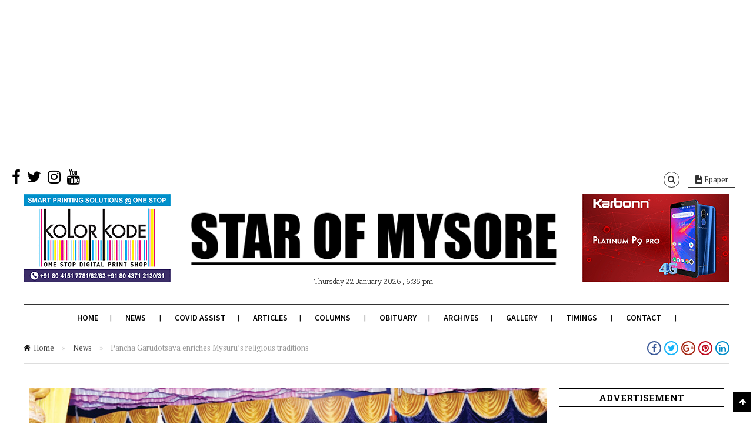

--- FILE ---
content_type: text/html; charset=utf-8
request_url: https://www.google.com/recaptcha/api2/aframe
body_size: 267
content:
<!DOCTYPE HTML><html><head><meta http-equiv="content-type" content="text/html; charset=UTF-8"></head><body><script nonce="m2Zxbd0WuvCQtLXERf6ahA">/** Anti-fraud and anti-abuse applications only. See google.com/recaptcha */ try{var clients={'sodar':'https://pagead2.googlesyndication.com/pagead/sodar?'};window.addEventListener("message",function(a){try{if(a.source===window.parent){var b=JSON.parse(a.data);var c=clients[b['id']];if(c){var d=document.createElement('img');d.src=c+b['params']+'&rc='+(localStorage.getItem("rc::a")?sessionStorage.getItem("rc::b"):"");window.document.body.appendChild(d);sessionStorage.setItem("rc::e",parseInt(sessionStorage.getItem("rc::e")||0)+1);localStorage.setItem("rc::h",'1769087107835');}}}catch(b){}});window.parent.postMessage("_grecaptcha_ready", "*");}catch(b){}</script></body></html>